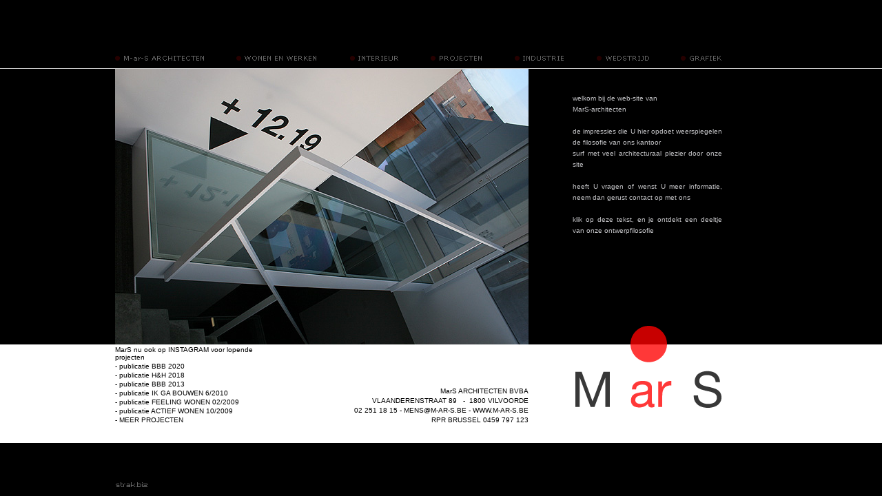

--- FILE ---
content_type: text/html
request_url: https://www.m-ar-s.be/index.asp
body_size: 4232
content:

<html>
<head>
<meta http-equiv="Content-Type" content="text/html; charset=iso-8859-1">

<title> M-ar-S ARCHITECTEN  VILVOORDE  MARS ARCHITECTEN</title>

<style type="text/css">
<!--
body {
	margin-left: 0px;
	margin-top: 0px;
	margin-right: 0px;
	margin-bottom: 0px;
	background-color: #000000;
}
.afstandnieuwnieuws {
	margin-top: 4px;
}
.nieuwstablemin {
	margin-top: -4px;
}
#logostrak {
	position: relative;
	bottom: 10px;
	width: 100%;
	left: auto;
	right: auto;
}
.blanco {
	font-family: Verdana, Arial, Helvetica, sans-serif;
	font-size: 5px;
	display: none;
}
-->
</style>
<script language="JavaScript">
<!--
function rollIt(whichImage){
top.mars.document.images.pic1.src= whichImage;

}

function MM_preloadImages() { //v3.0
  var d=document; if(d.images){ if(!d.MM_p) d.MM_p=new Array();
    var i,j=d.MM_p.length,a=MM_preloadImages.arguments; for(i=0; i<a.length; i++)
    if (a[i].indexOf("#")!=0){ d.MM_p[j]=new Image; d.MM_p[j++].src=a[i];}}
}

function MM_findObj(n, d) { //v4.01
  var p,i,x;  if(!d) d=document; if((p=n.indexOf("?"))>0&&parent.frames.length) {
    d=parent.frames[n.substring(p+1)].document; n=n.substring(0,p);}
  if(!(x=d[n])&&d.all) x=d.all[n]; for (i=0;!x&&i<d.forms.length;i++) x=d.forms[i][n];
  for(i=0;!x&&d.layers&&i<d.layers.length;i++) x=MM_findObj(n,d.layers[i].document);
  if(!x && d.getElementById) x=d.getElementById(n); return x;
}

function MM_nbGroup(event, grpName) { //v6.0
  var i,img,nbArr,args=MM_nbGroup.arguments;
  if (event == "init" && args.length > 2) {
    if ((img = MM_findObj(args[2])) != null && !img.MM_init) {
      img.MM_init = true; img.MM_up = args[3]; img.MM_dn = img.src;
      if ((nbArr = document[grpName]) == null) nbArr = document[grpName] = new Array();
      nbArr[nbArr.length] = img;
      for (i=4; i < args.length-1; i+=2) if ((img = MM_findObj(args[i])) != null) {
        if (!img.MM_up) img.MM_up = img.src;
        img.src = img.MM_dn = args[i+1];
        nbArr[nbArr.length] = img;
    } }
  } else if (event == "over") {
    document.MM_nbOver = nbArr = new Array();
    for (i=1; i < args.length-1; i+=3) if ((img = MM_findObj(args[i])) != null) {
      if (!img.MM_up) img.MM_up = img.src;
      img.src = (img.MM_dn && args[i+2]) ? args[i+2] : ((args[i+1])? args[i+1] : img.MM_up);
      nbArr[nbArr.length] = img;
    }
  } else if (event == "out" ) {
    for (i=0; i < document.MM_nbOver.length; i++) {
      img = document.MM_nbOver[i]; img.src = (img.MM_dn) ? img.MM_dn : img.MM_up; }
  } else if (event == "down") {
    nbArr = document[grpName];
    if (nbArr)
      for (i=0; i < nbArr.length; i++) { img=nbArr[i]; img.src = img.MM_up; img.MM_dn = 0; }
    document[grpName] = nbArr = new Array();
    for (i=2; i < args.length-1; i+=2) if ((img = MM_findObj(args[i])) != null) {
      if (!img.MM_up) img.MM_up = img.src;
      img.src = img.MM_dn = (args[i+1])? args[i+1] : img.MM_up;
      nbArr[nbArr.length] = img;
  } }
}

function MM_callJS(jsStr) { //v2.0
  return eval(jsStr)
}
//-->
</script>

<link href="mens.css" rel="stylesheet" type="text/css">
<style type="text/css">
<!--
#Layer1 {
	position:absolute;
	left:0px;
	top:0px;
	width:100px;
	height:100px;
	z-index:1;
	visibility: visible;
}
#logostrak {
	position:absolute;
	width:100%;
	height:10px;
	z-index:1;
}
-->
</style>
<meta name="keywords" content="architect,architectenbureau,MarS,MarS architecten,Moderne architectuur,hedendaagse architectuur,België,1800,Vilvoorde,Vlaanderenstraat 89,Stephan Van Wassenhove,Myriam Vangenechten,woningen,interieur,bouwprojecten,industriegebouwen,architectuurwedstrijden,grafiek,winkelinrichting">

<meta name="description" content="MarS architecten, gevestigd te Vilvoorde, profileert zich in het ontwerpen van moderne en hedendaagse architectuur. Diverse bouwprojecten zoals woningen, interieur, industriegebouwen komen aan bod. Winkelinrichting en grafiek horen eveneens tot de vaardigheden van dit architectenbureau. Zij namen reeds met succes deel aan architectuurwedstrijden. Het architectenbureau wordt geleid door de zaakvoerders Stephan Van Wassenhove en Myriam Vangenechten.">

</head>


<body onLoad="MM_preloadImages( 'dataimages/2020-MenS-foto-website-.jpg', 'dataimages/_LUC4867.jpg', 'dataimages/IMG_2824-int.2.jpg', 'dataimages/IMG_2445.jpg', 'dataimages/02.jpg', 'dataimages/VLABOISOM.jpg', 'dataimages/Afbeelding-3-.jpg', 'dataimages/blur.jpg','navmars/navmars2_r1_c1_f3.gif','navmars/navmars2_r1_c1_f2.gif','navmars/navmars2_r1_c2_f3.gif','navmars/navmars2_r1_c2_f2.gif','navmars/navmars2_r1_c3_f3.gif','navmars/navmars2_r1_c3_f2.gif','navmars/navmars2_r1_c4_f3.gif','navmars/navmars2_r1_c4_f2.gif','navmars/navmars2_r1_c5_f3.gif','navmars/navmars2_r1_c5_f2.gif','navmars/navmars2_r1_c6_f3.gif','navmars/navmars2_r1_c6_f2.gif','navmars/navmars2_r1_c7_f3.gif','navmars/navmars2_r1_c7_f2.gif')">
<div id="logostrak">
  <table width="945" border="0" align="center" cellpadding="0" cellspacing="0">
    <tr>
      <td><a href="http://www.strak.biz" target="_blank"><img src="images/strakbiz.gif" width="46" height="7" border="0"></a></td>
    </tr>
  </table>
</div>
<table width="100%" height="100%" border="0" cellpadding="0" cellspacing="0">
  <tr>
    <td><table width="100%" border="0" cellspacing="0" cellpadding="0">
      <tr>
        <td>&nbsp;</td>
        <td width="945"><table border="0" cellpadding="0" cellspacing="0" width="945">
          <!-- fwtable fwsrc="navmars_2.png" fwbase="navmars2.gif" fwstyle="Dreamweaver" fwdocid = "353600077" fwnested="1" -->
          <tr>
            <td><a href="content.asp?rub=arc" target="mars" onClick="MM_nbGroup('down','navbar1','navmars2_r1_c1','navmars/navmars2_r1_c1_f3.gif',1);" onMouseOver="MM_nbGroup('over','navmars2_r1_c1','navmars/navmars2_r1_c1_f2.gif','navmars/navmars2_r1_c1_f3.gif',1);" onMouseOut="MM_nbGroup('out');"><img src="navmars/navmars2_r1_c1.gif" alt="" name="navmars2_r1_c1" width="150" height="22" border="0" onMouseOver="MM_callJS('rollIt(\'dataimages/2020-MenS-foto-website-.jpg\')')" onMouseOut="MM_callJS('rollIt(\'dataimages/copyright.gif\')')"></a></td>
            <td><a href="content.asp?rub=won" target="mars" onClick="MM_nbGroup('down','navbar1','navmars2_r1_c2','navmars/navmars2_r1_c2_f3.gif',1);" onMouseOver="MM_nbGroup('over','navmars2_r1_c2','navmars/navmars2_r1_c2_f2.gif','navmars/navmars2_r1_c2_f3.gif',1);" onMouseOut="MM_nbGroup('out');"><img src="navmars/navmars2_r1_c2.gif" alt="" name="navmars2_r1_c2" width="162" height="22" border="0" onMouseOver="MM_callJS('rollIt(\'dataimages/_LUC4867.jpg\')')" onMouseOut="MM_callJS('rollIt(\'dataimages/copyright.gif\')')"></a></td>
            <td><a href="content.asp?rub=int" target="mars" onClick="MM_nbGroup('down','navbar1','navmars2_r1_c3','navmars/navmars2_r1_c3_f3.gif',1);" onMouseOver="MM_nbGroup('over','navmars2_r1_c3','navmars/navmars2_r1_c3_f2.gif','navmars/navmars2_r1_c3_f3.gif',1);" onMouseOut="MM_nbGroup('out');"><img src="navmars/navmars2_r1_c3.gif" alt="" name="navmars2_r1_c3" width="127" height="22" border="0" onMouseOver="MM_callJS('rollIt(\'dataimages/IMG_2824-int.2.jpg\')')" onMouseOut="MM_callJS('rollIt(\'dataimages/copyright.gif\')')"></a></td>
            <td><a href="content.asp?rub=pro" target="mars" onClick="MM_nbGroup('down','navbar1','navmars2_r1_c4','navmars/navmars2_r1_c4_f3.gif',1);" onMouseOver="MM_nbGroup('over','navmars2_r1_c4','navmars/navmars2_r1_c4_f2.gif','navmars/navmars2_r1_c4_f3.gif',1);" onMouseOut="MM_nbGroup('out');"><img src="navmars/navmars2_r1_c4.gif" alt="" name="navmars2_r1_c4" width="120" height="22" border="0" onMouseOver="MM_callJS('rollIt(\'dataimages/IMG_2445.jpg\')')" onMouseOut="MM_callJS('rollIt(\'dataimages/copyright.gif\')')"></a></td>
            <td><a href="content.asp?rub=ind" target="mars" onClick="MM_nbGroup('down','navbar1','navmars2_r1_c5','navmars/navmars2_r1_c5_f3.gif',1);" onMouseOver="MM_nbGroup('over','navmars2_r1_c5','navmars/navmars2_r1_c5_f2.gif','navmars/navmars2_r1_c5_f3.gif',1);" onMouseOut="MM_nbGroup('out');"><img src="navmars/navmars2_r1_c5.gif" alt="" name="navmars2_r1_c5" width="120" height="22" border="0" onMouseOver="MM_callJS('rollIt(\'dataimages/02.jpg\')')" onMouseOut="MM_callJS('rollIt(\'dataimages/copyright.gif\')')"></a></td>
            <td><a href="content.asp?rub=wed" target="mars" onClick="MM_nbGroup('down','navbar1','navmars2_r1_c6','navmars/navmars2_r1_c6_f3.gif',1);" onMouseOver="MM_nbGroup('over','navmars2_r1_c6','navmars/navmars2_r1_c6_f2.gif','navmars/navmars2_r1_c6_f3.gif',1);" onMouseOut="MM_nbGroup('out');"><img src="navmars/navmars2_r1_c6.gif" alt="" name="navmars2_r1_c6" width="118" height="22" border="0" onMouseOver="MM_callJS('rollIt(\'dataimages/VLABOISOM.jpg\')')" onMouseOut="MM_callJS('rollIt(\'dataimages/copyright.gif\')')"></a></td>
            <td><a href="content.asp?rub=gra" target="mars" onClick="MM_nbGroup('down','navbar1','navmars2_r1_c7','navmars/navmars2_r1_c7_f3.gif',1);" onMouseOver="MM_nbGroup('over','navmars2_r1_c7','navmars/navmars2_r1_c7_f2.gif','navmars/navmars2_r1_c7_f3.gif',1);" onMouseOut="MM_nbGroup('out');"><img src="navmars/navmars2_r1_c7.gif" alt="" name="navmars2_r1_c7" width="95" height="22" border="0" onMouseOver="MM_callJS('rollIt(\'dataimages/Afbeelding-3-.jpg\')')" onMouseOut="MM_callJS('rollIt(\'dataimages/copyright.gif\')')"></a></td>
            <td width="53" height="22" align="right"></td>
          </tr>
        </table></td>
        <td>&nbsp;</td>
      </tr>
      <tr>
        <td height="400" class="toplijn">&nbsp;</td>
        <td width="945" height="400" class="toplijn" bgcolor="#000000"><iframe src="content.asp?rub=hom" name="mars" width="945" height="400" scrolling="no" frameborder="0" style="display:none" onload="this.style.display = 'block';" ></iframe></td>
        <td height="400" class="toplijn">&nbsp;</td>
      </tr>
      <tr>
        <td height="120" bgcolor="#FFFFFF">&nbsp;</td>
        <td width="945" height="120" valign="top" bgcolor="#FFFFFF"><table width="945" height="120" border="0" cellpadding="0" cellspacing="0">
          <tr>
            <td width="600" valign="bottom"><table width="600" height="90" border="0" cellpadding="0" cellspacing="0" class="tableleftplus">
              <tr>
                <td width="230" valign="bottom" class="tekstbottom2pix">
				
				
				
                    
                      <table width="230" border="0" cellpadding="0" cellspacing="0">
                         
						 
						 
						 
						  <tr>
                                <td width="192" class="nieuwstopmargin"><a href="contentnieuws.asp?fld_ID=138" target="mars" class="bottom">MarS nu ook op INSTAGRAM voor lopende projecten</a></td>
                               
							   
							   
						  </tr>
						  
						    
						 
						  <tr>
                                <td width="192" class="nieuwstopmargin"><a href="contentnieuws.asp?fld_ID=140" target="mars" class="bottom">- publicatie BBB 2020</a></td>
                               
							   
							   
						  </tr>
						  
						    
						 
						  <tr>
                                <td width="192" class="nieuwstopmargin"><a href="contentnieuws.asp?fld_ID=134" target="mars" class="bottom">- publicatie H&H 2018</a></td>
                               
							   
							   
						  </tr>
						  
						    
						 
						  <tr>
                                <td width="192" class="nieuwstopmargin"><a href="contentnieuws.asp?fld_ID=129" target="mars" class="bottom">- publicatie BBB 2013</a></td>
                               
							   
							   
						  </tr>
						  
						    
						 
						  <tr>
                                <td width="192" class="nieuwstopmargin"><a href="contentnieuws.asp?fld_ID=117" target="mars" class="bottom">- publicatie IK GA BOUWEN 6/2010</a></td>
                               
							   
							   
						  </tr>
						  
						    
						 
						  <tr>
                                <td width="192" class="nieuwstopmargin"><a href="contentnieuws.asp?fld_ID=98" target="mars" class="bottom">- publicatie FEELING WONEN 02/2009</a></td>
                               
							   
							   
						  </tr>
						  
						    
						 
						  <tr>
                                <td width="192" class="nieuwstopmargin"><a href="contentnieuws.asp?fld_ID=115" target="mars" class="bottom">- publicatie ACTIEF WONEN 10/2009</a></td>
                               
							   
							   
						  </tr>
						  
						    
						 
						  <tr>
                                <td width="192" class="nieuwstopmargin"><a href="contentnieuws.asp?fld_ID=111" target="mars" class="bottom">- MEER PROJECTEN</a></td>
                               
							   
							   
						  </tr>
						  
						    
                          </table>
                      </td>
                <td width="370" valign="bottom" class="tekstbottom"><div align="right"><span class="style2 style3">MarS ARCHITECTEN BVBA <br>
                  VLAANDERENSTRAAT 89 &nbsp;&nbsp;-&nbsp;&nbsp;1800 VILVOORDE<br>
                  02 251 18 15&nbsp;-&nbsp;<a href="mailto:mens@m-ar-s.be" class="bottom">MENS@M-AR-S.BE</a>&nbsp;-&nbsp;<a href="http://m-ar-s.be" class="bottom">WWW.M-AR-S.BE</a><br />RPR BRUSSEL 0459 797 123</span><br>
                </div></td>
              </tr>
            </table></td>
            <td width="345" valign="top"><img src="dataimages/LogoOnder.gif" width="287" height="103" border="0" usemap="#Map" class="marginlogo"></td>
          </tr>
        </table></td>
        <td height="120" bgcolor="#FFFFFF">&nbsp;</td>
      </tr>
    </table></td>
  </tr>
</table>

<map name="Map">
  <area shape="rect" coords="267,77,286,91" href="login.asp" target="mars"><area shape="rect" coords="-1,0,229,104" href="content.asp?rub=hom" target="mars" alt="HOME...">
</map>

<span class="blanco">MarS architecten, gevestigd te Vilvoorde, profileert zich in het ontwerpen van moderne en hedendaagse architectuur. Diverse bouwprojecten zoals woningen, interieur, industriegebouwen komen aan bod. Winkelinrichting en grafiek horen eveneens tot de vaardigheden van dit architectenbureau. Zij namen reeds met succes deel aan architectuurwedstrijden. Het architectenbureau wordt geleid door de zaakvoerders Stephan Van Wassenhove en Myriam Vangenechten.</span>
</body>
</html>


--- FILE ---
content_type: text/html
request_url: https://www.m-ar-s.be/content.asp?rub=hom
body_size: 1393
content:

<html>
<head>
<meta http-equiv="Content-Type" content="text/html; charset=iso-8859-1">
<SCRIPT language="JavaScript">
<!--
if (top.frames.length != 1) 
// 
top.location="index.asp";
// --> </SCRIPT> 
<title>- M-ar-s ARCHITECTEN -  </title>






<style type="text/css">
<!--
body {
	margin-left: 0px;
	margin-top: 0px;
	margin-right: 0px;
	margin-bottom: 0px;
	background-color: #000000;
}
#Layer1 {
	position:absolute;
	left:0px;
	top:0px;
	width:600px;
	height:400px;
	z-index:2;
}
.style2 {
	font-family: Verdana, Arial, Helvetica, sans-serif;
	color: #C46655;
	font-size: 10px;
	line-height: 16px;
}
.Bolbg {
	background-image: url(dataimages/LogoBol.gif);
	background-repeat: no-repeat;
	background-position: center bottom;
}
.afstandcontent {
	margin-top: 30px;
}
.afstandtekstblok {
	margin-bottom: 10px;
}
.keyleft {
	margin-top: 0px;
	margin-right: 0px;
	margin-bottom: 0px;
	margin-left: 4px;
}
a:link {
	font-family: Verdana, Arial, Helvetica, sans-serif;
	font-size: 10px;
	line-height: 16px;
	color: #c2c2c5;
	text-decoration: none;
}
a:visited {
	font-family: Verdana, Arial, Helvetica, sans-serif;
	font-size: 10px;
	line-height: 16px;
	color: #c2c2c5;
	text-decoration: none;
}
a:hover {
	font-family: Verdana, Arial, Helvetica, sans-serif;
	font-size: 10px;
	line-height: 16px;
	color: #FFFFFF;
	text-decoration: none;
}
a:active {
	font-family: Verdana, Arial, Helvetica, sans-serif;
	font-size: 10px;
	line-height: 16px;
	color: #c2c2c5;
	text-decoration: none;
}
.style3 {
	color: #7B9C63;
	margin-bottom: 5px;
}
.style4 {
	font-family: Verdana, Arial, Helvetica, sans-serif;
	color: #c2c2c5;
	font-size: 10px;
	line-height: 16px;
}
.style5 {font-size: 10}
#Layer2 {
	position:absolute;
	left:0px;
	top:0px;
	width:600px;
	height:400px;
	z-index:1;
	visibility: visible;
	margin-top: -3px;
	margin-left: -3px;
}
-->
</style>

</script>
</head>

<body >
<div id="Layer2">
  <table width="600" height="400" bgcolor="#000000">
    <tr><td width="600" height="400" align="right" valign="middle" class="IE">
	
          <img src="dataimages/MarS.1.jpg" hspace="0" vspace="0" class="IE">
          </td></tr></table></div>
<div id="Layer1"><img src="dataimages/copyright.gif" name="pic1" width="600" height="400"></div>

<table width="945" height="400" border="0" cellpadding="0" cellspacing="0" bgcolor="#000000">
  <tr>
    <td width="600" height="400">&nbsp;</td>
    <td width="345" height="400" align="right" class="Bolbg"><table width="281" height="360" border="0" align="right" cellpadding="0" cellspacing="0" class="afstandcontent">
      <tr>
        <td height="330" colspan="2" valign="top">
              <table width="281" border="0" cellpadding="0" cellspacing="0" class="afstandtekstblok">
                <tr>
                  <td width="217"><div align="justify">
				  
				  <span class="style4">
				  
				  
				   
				  <a href="detail.asp?main=44&rub=hom">
                     welkom bij de web-site van  <br>MarS-architecten <br> <br>de impressies die U hier opdoet weerspiegelen de filosofie van ons kantoor <br>surf met veel architecturaal plezier door onze site <br> <br>heeft U vragen of wenst U meer informatie, neem dan gerust contact op met ons <br> <br>klik op deze tekst, en je ontdekt een deeltje van onze ontwerpfilosofie
				  </a>
                      
					  
					  
					  </span>
					  </div>
					  
					  
					  
				    </td>
                  <td width="64" align="right" valign="bottom">
                  </td>
                </tr>
              </table>
              
          </td>
        </tr>
      
	  
	  
	  	  
	  
	  
	  
	  
    </table></td>
  </tr>
</table>
</body>
</html>


--- FILE ---
content_type: text/css
request_url: https://www.m-ar-s.be/mens.css
body_size: 399
content:
.tekstbottom {
	font-family: Verdana, Arial, Helvetica, sans-serif;
	font-size: 10px;
	font-weight: normal;
	font-variant: normal;
	color: #000000;
	text-decoration: none;
	line-height: 14px;
}
.nieuwstopmargin {
	padding-top: 2px;
	padding-bottom: 0px;
}

.afstandkey {
	margin-top: 0px;
	margin-right: 0px;
	margin-bottom: 4px;
	margin-left: 0px;
}

.bottom:link {
	font-family: Arial, Helvetica, sans-serif;
	font-size: 10px;
	font-style: normal;
	font-weight: normal;
	font-variant: normal;
	color: #000000;
	text-decoration: none;
}
.bottom:visited {
	font-family: Arial, Helvetica, sans-serif;
	font-size: 10px;
	font-style: normal;
	font-weight: normal;
	font-variant: normal;
	color: #000000;
	text-decoration: none;
}
.bottom:hover {

	font-family: Arial, Helvetica, sans-serif;
	font-size: 10px;
	font-style: normal;
	font-weight: normal;
	font-variant: normal;
	color: #FF3838;
	text-decoration: none;
}
.bottom:active {


	font-family: Arial, Helvetica, sans-serif;
	font-size: 10px;
	font-style: normal;
	font-weight: normal;
	font-variant: normal;
	color: #000000;
	text-decoration: none;
}
.blackbg {
	background-color: #000000;
}


.tableleftplus {
	margin-top: 0px;
	margin-right: 0px;
	margin-bottom: 26px;
	margin-left: 0px;
}.marginlogo {
	margin-right: 0px;
	margin-bottom: 0px;
	margin-left: 58px;
}
.toplijn {
	border-top-width: 1px;
	border-top-style: solid;
	border-right-style: none;
	border-bottom-style: none;
	border-left-style: none;
	border-top-color: #D3D3D3;
}
.leftlijniframe {
	border-left-width: 1px;
	border-top-style: none;
	border-right-style: none;
	border-bottom-style: none;
	border-left-style: solid;
	border-left-color: #CCCCCC;
}
.tekstbottom2pix {
	font-family: Verdana, Arial, Helvetica, sans-serif;
	font-size: 10px;
	font-weight: normal;
	font-variant: normal;
	color: #000000;
	text-decoration: none;
	line-height: 14px;
	padding-bottom: 2px;
}
